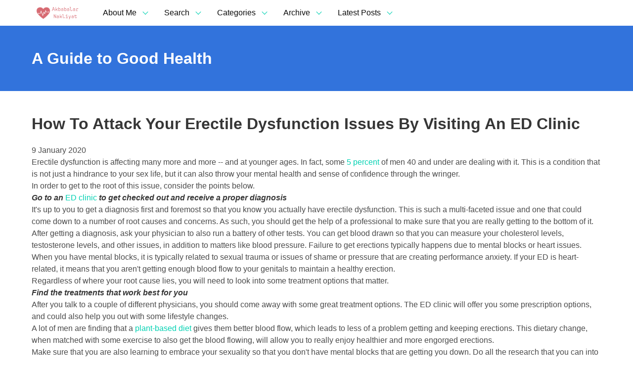

--- FILE ---
content_type: text/html
request_url: http://akbabalarnakliyat.com/2020/01/09/how-to-attack-your-erectile-dysfunction-issues-by-visiting-an-ed-clinic/
body_size: 4642
content:
<!DOCTYPE html>
<html>
  <head>
    <meta charset="utf-8">
<meta name="viewport" content="width=device-width, initial-scale=1.0, maximum-scale=1">
<link rel="icon" type="image/ico" href="/images/favic.ico" sizes="16x16">
<link rel="stylesheet" href="//maxcdn.bootstrapcdn.com/font-awesome/4.5.0/css/font-awesome.min.css">


<meta name="description" content="Come back often for new tips about how to keep you and your family healthy with nutritious food, regular exercise, and professional medical care.">
 
<meta name="keywords" content="">
<link href="" rel="alternate" type="application/rss+xml" title="A Guide to Good Health" />
    <meta property="og:url" content="http://akbabalarnakliyat.com/2020/01/09/how-to-attack-your-erectile-dysfunction-issues-by-visiting-an-ed-clinic/"> 


<meta property="og:image" content="http://akbabalarnakliyat.com/images/lgoo.png">


<meta property='og:title' content="How To Attack Your Erectile Dysfunction Issues By Visiting An ED Clinic - A Guide to Good Health">
<meta property="og:type" content="article">

    <title>How To Attack Your Erectile Dysfunction Issues By Visiting An ED Clinic - A Guide to Good Health</title>
    <link href="https://cdnjs.cloudflare.com/ajax/libs/bulma/0.5.1/css/bulma.min.css" rel="stylesheet">
    <link rel="stylesheet" href="/custom.css">
    
    
<style>
        @import url('https://fonts.googleapis.com/css?family=Arial');
        
        body {
             font-family: Arial, 'Open Sans', "MS PGothic", sans-serif !important;
        }
</style>

    <script async src="https://cdnjs.cloudflare.com/ajax/libs/lunr.js/0.7.2/lunr.min.js"></script>
    <script src="/js/search.js"> </script>
    
    
  </head>

  <body>
  <div class="container">
    <nav class="navbar">
      <div class="navbar-brand">
          <a class="navbar-item" href="http://akbabalarnakliyat.com">
            <img src="/images/lgoo.png" alt="A Guide to Good Health">
          </a>

          <div class="navbar-burger burger" data-target="navMenu">
            <span></span>
            <span></span>
            <span></span>
          </div>
      </div>
      <div id="navMenu" class="navbar-menu">
        <div class="navbar-start">
          

    
    <div class="navbar-item has-dropdown is-hoverable">
    <a class="navbar-link  is-active">
        About Me
    </a>
    <div style="width:30em; padding:1em;"  class="navbar-dropdown">
        <img src="/images/avat.png"></img>
        <p>While good health does not always come easy, it is an important goal to strive for. Whether you are currently suffering from health problems or would like to improve your health before health problems develop, we hope our blog can help inspire you to take new steps to keep your body healthy from head to toe. 

We plan to post health and medical tips for people of all ages and genders. We hope you check our blog often for nutrition and exercise tips, along with advice on how to fit exercise and healthy cooking into a busy lifestyle. We also plan to post advice on how to improve your heart health, how to keep yourself in good psychological health, and much more. 

Come back often for new  tips we hope you can utilize to help keep you and your family healthy.</p>
    </div>
</div>

    
    <div class="navbar-item has-dropdown is-hoverable">
    <a class="navbar-link  is-active">
        Search
    </a>
    <div style="width:500px; padding:1em;"  class="navbar-dropdown">
        <form action="http://akbabalarnakliyat.com/search/" method="GET">
            <div>
                <div class="control has-icons-right">
                    <input type="text" class="input" placeholder="Search" name="q"/>
                    <span class="icon is-small is-right">
                        <i class="fa fa-search"></i>
                    </span>
                </div>
            </div>
        </form>
    </div>
</div>

    
    <div class="navbar-item has-dropdown is-hoverable">
    <a class="navbar-link  is-active">
        Categories
    </a>
    <div class="navbar-dropdown " data-style="width: 18rem;">
        
        
        
        <a class="navbar-item" href="/categories//">
            
        </a>
        
        
        <a class="navbar-item" href="/categories/blog/">
            blog
        </a>
        
        
        <a class="navbar-item" href="/categories/dentist/">
            dentist
        </a>
        
        
        <a class="navbar-item" href="/categories/health--medical/">
            health--medical
        </a>
        
    </div>
</div>

    
    <div class="navbar-item has-dropdown is-hoverable">
    <a class="navbar-link  is-active">
        Archive
    </a>
    <div class="navbar-dropdown " data-style="width: 18rem;">
        
        
        
        <a class="navbar-item" href="/year/2019/">
            <div class="navbar-content">
                <p>2019</p>
            </div>
        </a>
        
        
        <a class="navbar-item" href="/year/2020/">
            <div class="navbar-content">
                <p>2020</p>
            </div>
        </a>
        
        
        <a class="navbar-item" href="/year/2021/">
            <div class="navbar-content">
                <p>2021</p>
            </div>
        </a>
        
        
        <a class="navbar-item" href="/year/2022/">
            <div class="navbar-content">
                <p>2022</p>
            </div>
        </a>
        
        
        <a class="navbar-item" href="/year/2023/">
            <div class="navbar-content">
                <p>2023</p>
            </div>
        </a>
        
        
        <a class="navbar-item" href="/year/2024/">
            <div class="navbar-content">
                <p>2024</p>
            </div>
        </a>
        
        
        <a class="navbar-item" href="/year/2025/">
            <div class="navbar-content">
                <p>2025</p>
            </div>
        </a>
        
    </div>
</div>

    
    <div class="navbar-item has-dropdown is-hoverable">
    <a class="navbar-link  is-active">
        Latest Posts
    </a>
    <div class="navbar-dropdown">
         
        
        
        <a class="navbar-item" href="http://akbabalarnakliyat.com/2025/01/23/effective-treatments-for-spider-veins/">
            <div class="navbar-content">
                <p>Effective Treatments for Spider Veins</p>
                <time datetime="
    23 January 2025



">
    23 January 2025



</time>
                <p>Spider veins, also known as telangiectasias, are small, dilated blood vessels that often appear on the legs or face&hellip;</p>
            </div>
        </a>
        
         
        
        
        <a class="navbar-item" href="http://akbabalarnakliyat.com/2024/10/30/why-weight-loss-surgery-may-be-the-right-choice-for-you/">
            <div class="navbar-content">
                <p>Why Weight Loss Surgery May Be the Right Choice for You</p>
                <time datetime="
    30 October 2024



">
    30 October 2024



</time>
                <p>Losing weight can be a difficult and frustrating journey, especially when traditional methods like diet and exercis&hellip;</p>
            </div>
        </a>
        
         
        
        
        <a class="navbar-item" href="http://akbabalarnakliyat.com/2024/08/21/the-benefits-of-enrolling-in-a-virtual-adult-anger-management-program/">
            <div class="navbar-content">
                <p>The Benefits of Enrolling in a Virtual Adult Anger Management Program</p>
                <time datetime="
    21 August 2024



">
    21 August 2024



</time>
                <p>Anger is a natural emotion, but it can negatively impact relationships, careers, and overall well-being when it bec&hellip;</p>
            </div>
        </a>
        
        
    </div>
</div>


        </div>
      </div>
    </nav>
  </div>
  <section class="hero is-info ">
    <div class="hero-body">
      <div class="container">
      <h1 class="title">
        A Guide to Good Health
      </h1>
      </div>
    </div>
    <div class="hero-foot">
      
    </div>
  </section>
  
  
<section class="section">
    <div class="container">
        <h1 class="title">How To Attack Your Erectile Dysfunction Issues By Visiting An ED Clinic</h1>
        <time datetime="
    9 January 2020



">
    9 January 2020



</time>
<p><p>Erectile dysfunction is affecting many more and more -- and at younger ages. In fact, some <a href="https://www.uwhealth.org/urology/erectile-dysfunction-ed/20537" rel="nofollow">5 percent</a> of men 40 and under are dealing with it. This is a condition that is not just a hindrance to your sex life, but it can also throw your mental health and sense of confidence through the wringer.&nbsp;</p>

<p>In order to get to the root of this issue, consider the points below.&nbsp;</p>

<p><em><strong>Go to an </strong></em><a href="https://www.metromenshealth.net/" target="_blank">ED clinic</a><em><strong> to get checked out and receive a proper diagnosis</strong></em></p>

<p>It's up to you to get a diagnosis first and foremost so that you know you actually have erectile dysfunction. This is such a multi-faceted issue and one that could come down to a number of root causes and concerns. As such, you should get the help of a professional to make sure that you are really getting to the bottom of it.&nbsp;</p>

<p>After getting a diagnosis, ask your physician to also run a battery of other tests. You can get blood drawn so that you can measure your cholesterol levels, testosterone levels, and other issues, in addition to matters like blood pressure. Failure to get erections typically happens due to mental blocks or heart issues.&nbsp;</p>

<p>When you have mental blocks, it is typically related to sexual trauma or issues of shame or pressure that are creating performance anxiety. If your ED is heart-related, it means that you aren't getting enough blood flow to your genitals to maintain a healthy erection.&nbsp;</p>

<p>Regardless of where your root cause lies, you will need to look into some treatment options that matter.&nbsp;&nbsp;</p>

<p><em><strong>Find the treatments that work best for you</strong></em></p>

<p>After you talk to a couple of different physicians, you should come away with some great treatment options. The ED clinic will offer you some prescription options, and could also help you out with some lifestyle changes.&nbsp;</p>

<p>A lot of men are finding that a <a href="https://omdfortheplanet.com/blog/men-eat-plant-based-have-better-sex/" rel="nofollow">plant-based diet</a> gives them better blood flow, which leads to less of a problem getting and keeping erections. This dietary change, when matched with some exercise to also get the blood flowing, will allow you to really enjoy healthier and more engorged erections.&nbsp;</p>

<p>Make sure that you are also learning to embrace your sexuality so that you don't have mental blocks that are getting you down. Do all the research that you can into this issue and touch base with an ED clinic that can help you.&nbsp;</p>
</p>
<script type="application/ld+json">
    {
        "@context": "http://schema.org", 
        "@type": "BlogPosting",
        "headline": "How To Attack Your Erectile Dysfunction Issues By Visiting An ED Clinic",
        "genre": "Health \x26 Medical ",
        
        "wordcount": "403",
        "publisher": {
            "@type": "Organization",
            "name": "A Guide to Good Health",
            "logo": "http:\/\/akbabalarnakliyat.com\/images\/lgoo.png"
        },
        "image": "http:\/\/akbabalarnakliyat.com\/images\/lgoo.png",
        "url": "http:\/\/akbabalarnakliyat.com\/2020\/01\/09\/how-to-attack-your-erectile-dysfunction-issues-by-visiting-an-ed-clinic\/",
        "datePublished": "2020-01-09 09:38:08 \x2b0000",
        "dateCreated": "2020-01-09 09:38:08 \x2b0000",
        "dateModified": "2020-01-09 09:38:08 \x2b0000",
        "description": "",
        "articleBody": "Erectile dysfunction is affecting many more and more -- and at younger ages. In fact, some 5 percent of men 40 and under are dealing with it. This is a condition that is not just a hindrance to your sex life, but it can also throw your mental health and sense of confidence through the wringer.\x26nbsp;\nIn order to get to the root of this issue, consider the points below.\x26nbsp;\nGo to an ED clinic to get checked out and receive a proper diagnosis\nIt\x27s up to you to get a diagnosis first and foremost so that you know you actually have erectile dysfunction. This is such a multi-faceted issue and one that could come down to a number of root causes and concerns. As such, you should get the help of a professional to make sure that you are really getting to the bottom of it.\x26nbsp;\nAfter getting a diagnosis, ask your physician to also run a battery of other tests. You can get blood drawn so that you can measure your cholesterol levels, testosterone levels, and other issues, in addition to matters like blood pressure. Failure to get erections typically happens due to mental blocks or heart issues.\x26nbsp;\nWhen you have mental blocks, it is typically related to sexual trauma or issues of shame or pressure that are creating performance anxiety. If your ED is heart-related, it means that you aren\x27t getting enough blood flow to your genitals to maintain a healthy erection.\x26nbsp;\nRegardless of where your root cause lies, you will need to look into some treatment options that matter.\x26nbsp;\x26nbsp;\nFind the treatments that work best for you\nAfter you talk to a couple of different physicians, you should come away with some great treatment options. The ED clinic will offer you some prescription options, and could also help you out with some lifestyle changes.\x26nbsp;\nA lot of men are finding that a plant-based diet gives them better blood flow, which leads to less of a problem getting and keeping erections. This dietary change, when matched with some exercise to also get the blood flowing, will allow you to really enjoy healthier and more engorged erections.\x26nbsp;\nMake sure that you are also learning to embrace your sexuality so that you don\x27t have mental blocks that are getting you down. Do all the research that you can into this issue and touch base with an ED clinic that can help you.\x26nbsp;",
        "author": {
            "@type": "Person",
            "name": "Fernando Bailey"
        }
    }
</script>
    </div>
</section>

   
  <footer class="footer">
    <div class="container">
      <div class="content has-text-centered">
        <p>2025<span class="h-logo">&copy; A Guide to Good Health</span></p>
      </div>
    </div>
  </footer>
  <script>
    document.addEventListener('DOMContentLoaded', function () {

      
      var $navbarBurgers = Array.prototype.slice.call(document.querySelectorAll('.navbar-burger'), 0);

      
      if ($navbarBurgers.length > 0) {

        
        $navbarBurgers.forEach(function ($el) {
          $el.addEventListener('click', function () {

            
            var target = $el.dataset.target;
            var $target = document.getElementById(target);

            
            $el.classList.toggle('is-active');
            $target.classList.toggle('is-active');

          });
        });
      }

    });
  </script>
  <script defer src="https://static.cloudflareinsights.com/beacon.min.js/vcd15cbe7772f49c399c6a5babf22c1241717689176015" integrity="sha512-ZpsOmlRQV6y907TI0dKBHq9Md29nnaEIPlkf84rnaERnq6zvWvPUqr2ft8M1aS28oN72PdrCzSjY4U6VaAw1EQ==" data-cf-beacon='{"version":"2024.11.0","token":"77b3c3672b9844039763e8e25c489c3e","r":1,"server_timing":{"name":{"cfCacheStatus":true,"cfEdge":true,"cfExtPri":true,"cfL4":true,"cfOrigin":true,"cfSpeedBrain":true},"location_startswith":null}}' crossorigin="anonymous"></script>
</body>
</html>

